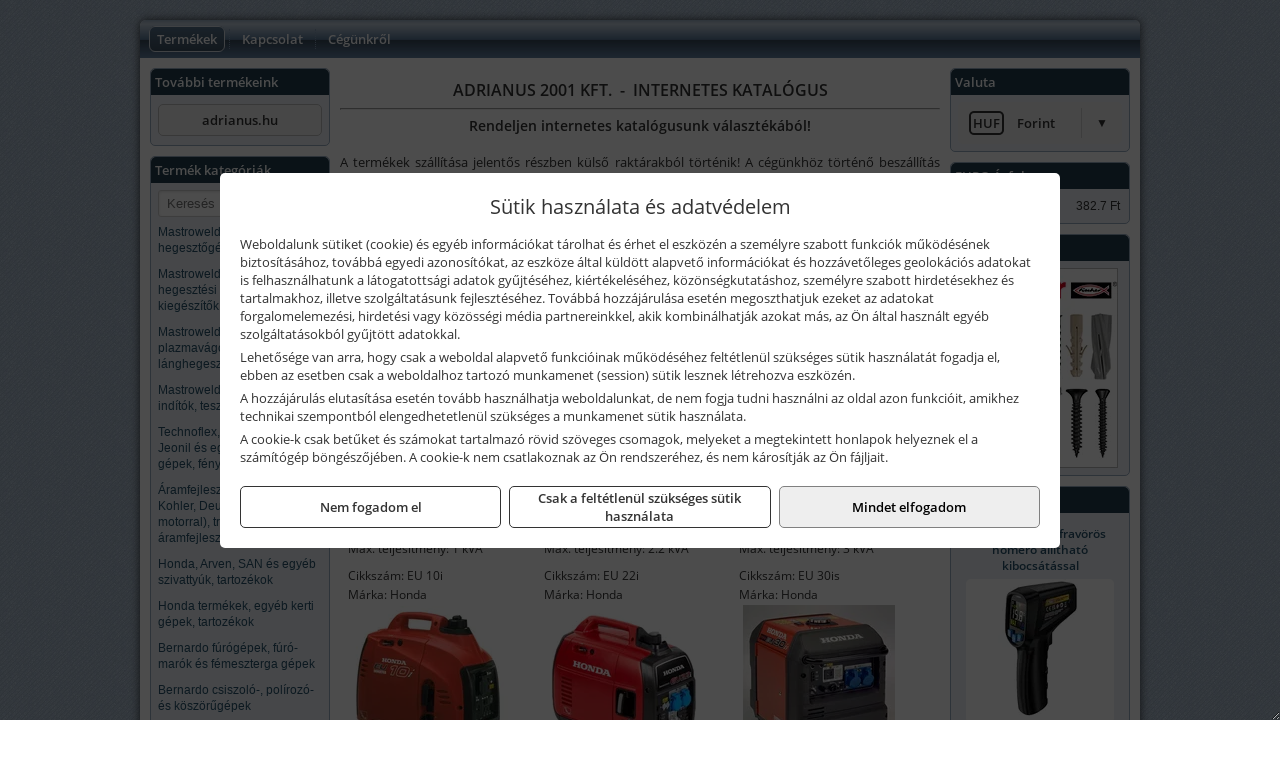

--- FILE ---
content_type: text/html; charset=UTF-8
request_url: https://adrianusdepo.hu/termekek/honda-aramfejlesztok-c24259.html
body_size: 9532
content:
<!DOCTYPE html>
<html lang="hu">
<head><meta charset="utf-8">
<title>HONDA áramfejlesztők | Adrianus 2001 Kft.</title>
<meta name="description" content="Már több mint 20 éve bővítjük választékunkat. Csavar és rögzítéstechnikai termékeket, gépeket, szerszámokat, munkavédelmi eszközöket, segédanyagokat, stb. forgalmazunk." />
<meta name="robots" content="all" />
<link href="https://adrianusdepo.hu/termekek/honda-aramfejlesztok-c24259.html" rel="canonical">
<meta name="application-name" content="Adrianus 2001 Kft." />
<link rel="dns-prefetch" href="https://connect.facebook.net">
<link rel="dns-prefetch" href="https://fonts.gstatic.com">
<link rel="dns-prefetch" href="https://wimg.b-cdn.net">
<link rel="icon" type="image/png" href="https://adrianusdepo.hu/images/favicon/favicon_16.png?v=1655730661" sizes="16x16" />
<link rel="apple-touch-icon-precomposed" sizes="57x57" href="https://adrianusdepo.hu/images/favicon/favicon_57.png?v=1655730661" />
<link rel="apple-touch-icon-precomposed" sizes="60x60" href="https://adrianusdepo.hu/images/favicon/favicon_60.png?v=1655730661" />
<link rel="apple-touch-icon-precomposed" sizes="72x72" href="https://adrianusdepo.hu/images/favicon/favicon_72.png?v=1655730661" />
<link rel="apple-touch-icon-precomposed" sizes="76x76" href="https://adrianusdepo.hu/images/favicon/favicon_76.png?v=1655730661" />
<link rel="apple-touch-icon-precomposed" sizes="114x114" href="https://adrianusdepo.hu/images/favicon/favicon_114.png?v=1655730661" />
<link rel="apple-touch-icon-precomposed" sizes="120x120" href="https://adrianusdepo.hu/images/favicon/favicon_120.png?v=1655730661" />
<link rel="apple-touch-icon-precomposed" sizes="144x144" href="https://adrianusdepo.hu/images/favicon/favicon_144.png?v=1655730661" />
<link rel="apple-touch-icon-precomposed" sizes="152x152" href="https://adrianusdepo.hu/images/favicon/favicon_152.png?v=1655730661" />
<link rel="icon" type="image/png" href="https://adrianusdepo.hu/images/favicon/favicon_196.png?v=1655730661" sizes="196x196" />
<meta name="msapplication-TileImage" content="https://adrianusdepo.hu/images/favicon/favicon_144.png?v=1655730661" />
<meta name="msapplication-square70x70logo" content="https://adrianusdepo.hu/images/favicon/favicon_70.png?v=1655730661" />
<meta name="msapplication-square150x150logo" content="https://adrianusdepo.hu/images/favicon/favicon_150.png?v=1655730661" />
<meta name="msapplication-square310x310logo" content="https://adrianusdepo.hu/images/favicon/favicon_310.png?v=1655730661" />
<meta name="format-detection" content="telephone=no">
<meta property="fb:pages" content="198152933674157" />
<meta property="og:title" content="HONDA áramfejlesztők" />
<meta property="og:description" content="Már több mint 20 éve bővítjük választékunkat. Csavar és rögzítéstechnikai termékeket, gépeket, szerszámokat, munkavédelmi eszközöket, segédanyagokat, stb. forgalmazunk." />
<meta property="og:type" content="article" />
<meta property="og:image" content="https://wimg.b-cdn.net/1846c5cc377874bbe9072469442dc75c/categories/eg4500%20aramfejleszto.jpg" />
<meta property="og:url" content="https://adrianusdepo.hu/termekek/honda-aramfejlesztok-c24259.html" />
<meta property="og:locale" content="hu_HU" />
<link rel="search" type="application/opensearchdescription+xml" title="adrianusdepo.hu" href="https://adrianusdepo.hu/opensearch.xml" />
<link href="/css/style146_164886.css" rel="stylesheet" type="text/css">
<link href="/templates/jaw060A_uj/style.php?v=164886" rel="stylesheet" type="text/css">
<script>var init=[]</script>
<script src="https://adrianusdepo.hu/js/files/jquery.min.js?v=1666858510" defer></script>
<script src="https://adrianusdepo.hu/js/files/jquery-ui-core.min.js?v=1666851044" defer></script>
<script src="https://adrianusdepo.hu/js/files/jquery.ui.touch-punch.min.js?v=1660049938" defer></script>
<script src="https://adrianusdepo.hu/js/files/jquery.visible.min.js?v=1660049938" defer></script>
<script src="https://adrianusdepo.hu/js/files/slick.min.js?v=1666857304" defer></script>
<script src="https://adrianusdepo.hu/js/files/jquery.mask.min.js?v=1660049938" defer></script>
<script src="https://adrianusdepo.hu/js/files/lazysizes.min.js?v=1660049938" defer></script>
<script src="/js/script146_694843.js" data-url="https://adrianusdepo.hu" data-mode="1" defer></script>
<script>sessionStorage.setItem('s', 'N3V6N3N2NmJ6anB0aGlaTHloTHd2Zz09');</script>
<style>
#imageBanner_21 .slide:nth-child(1) {
         	   animation: xfade_21 20s 15s infinite;
         	}#imageBanner_21 .slide:nth-child(2) {
         	   animation: xfade_21 20s 10s infinite;
         	}#imageBanner_21 .slide:nth-child(3) {
         	   animation: xfade_21 20s 5s infinite;
         	}#imageBanner_21 .slide:nth-child(4) {
         	   animation: xfade_21 20s 0s infinite;
         	}
@keyframes xfade_21 {
   0%{
      opacity: 1;
      visibility: visible;
   }
   20.5% {
      opacity: 1;
      visibility: visible;
   }
   25% {
      opacity: 0;
      visibility: hidden;
   }
   95.5% {
      opacity: 0;
      visibility: hidden;
   }
   100% {
      opacity: 1;
      visibility: visible;
   }
}
</style>

</head>
<body>
<div id="fb-root"></div>
							<script>(function(d, s, id) {
							  var js, fjs = d.getElementsByTagName(s)[0];
							  if (d.getElementById(id)) return;
							  js = d.createElement(s); js.id = id;
							  js.src = "https://connect.facebook.net/hu_HU/sdk.js#xfbml=1&version=v2.6";
							  fjs.parentNode.insertBefore(js, fjs);
							}(document, 'script', 'facebook-jssdk'));</script>
	<div style="text-align:center">
		<div class="tmpl-sheet">
			
						<div>
				<div class='tmpl-module tmpl-mobilemenu'><div class='tmpl-moduleBody'><ul class="tmpl-menu-horizontal "><li class="tmpl-menuitem active"><a class="active" href="https://adrianusdepo.hu" target="_self">Termékek</a></li><li class="tmpl-menuitem "><a class="" href="https://adrianusdepo.hu/rolunk/kapcsolat.html" target="_self">Kapcsolat</a></li><li class="tmpl-menuitem "><a class="" href="https://adrianusdepo.hu/cegunkrol.html" target="_self">Cégünkről</a></li></ul></div></div>
			</div>
			
						<div class="tmpl-sidebar tmpl-sidebar-left">
				<div class='tmpl-module tmpl-module-block tmpl-mobilemenu'><div class='tmpl-moduleHeader'>További termékeink</div><div class='tmpl-moduleBody'>	<a class="externalLink" href="https://adrianus.hu/" target="_blank" rel="noopener">adrianus.hu</a>
</div></div><div class='tmpl-module tmpl-module-block tmpl-mobilemenu'><div class='tmpl-moduleHeader'>Termék kategóriák</div><div class='tmpl-moduleBody'>
			<div class="pure-form pure-form-stacked">
		    <input class="searchFieldEs" type="text" placeholder="Keresés" autocomplete="off" aria-label="Keresés" value="">
		</div>
	<div class="tmpl-categories"><div><a href="https://adrianusdepo.hu/termekek/mastroweld-gys-hegesztogepek-c242.html">Mastroweld, GYS hegesztőgépek</a></div><div><a href="https://adrianusdepo.hu/termekek/mastroweld-gys-es-egyeb-hegesztesi-tartozekok-es-kiegeszitok-c243.html">Mastroweld, GYS és egyéb hegesztési tartozékok és kiegészítők</a></div><div><a href="https://adrianusdepo.hu/termekek/mastroweld-gys-es-egyeb-plazmavagok-tartozekok-langhegesztes-langvagas-c245.html">Mastroweld, GYS és egyéb plazmavágók, tartozékok, lánghegesztés, lángvágás</a></div><div><a href="https://adrianusdepo.hu/termekek/mastroweld-gys-akkutoltok-inditok-teszterek-konverterek-c246.html">Mastroweld, GYS akkutöltők, indítók, teszterek, konverterek</a></div><div><a href="https://adrianusdepo.hu/termekek/technoflex-ntc-omaer-jeonil-es-egyeb-epitoipari-gepek-fenytornyok-c247.html">Technoflex, NTC, Omaer, Jeonil és egyéb építőipari gépek, fénytornyok</a></div><div><a href="https://adrianusdepo.hu/termekek/aramfejlesztok-honda-kohler-deutz-lombardini-motorral-traktorhajtasu-aramfejlesztok-c248.html">Áramfejlesztők (Honda, Kohler, Deutz, Lombardini motorral), traktorhajtású áramfejlesztők</a></div><div><a href="https://adrianusdepo.hu/termekek/honda-arven-san-es-egyeb-szivattyuk-tartozekok-c249.html">Honda, Arven, SAN és egyéb szivattyúk, tartozékok</a></div><div><a href="https://adrianusdepo.hu/termekek/honda-termekek-egyeb-kerti-gepek-tartozekok-c2410.html">Honda termékek, egyéb kerti gépek, tartozékok</a></div><div><a href="https://adrianusdepo.hu/termekek/bernardo-furogepek-furo-marok-es-femeszterga-gepek-c2417.html">Bernardo fúrógépek, fúró-marók és fémeszterga gépek</a></div><div><a href="https://adrianusdepo.hu/termekek/bernardo-csiszolo-polirozo-es-koszorugepek-c2415.html">Bernardo csiszoló-, polírozó- és köszörűgépek</a></div><div><a href="https://adrianusdepo.hu/termekek/bernardo-femipari-szalagfureszek-es-korfureszek-c2416.html">Bernardo fémipari szalagfűrészek és körfűrészek</a></div><div><a href="https://adrianusdepo.hu/termekek/bernardo-lemez-es-csomegmunkalo-gepek-presgepek-egyeb-femipari-gepek-c2418.html">Bernardo lemez- és csőmegmunkáló gépek, présgépek, egyéb fémipari gépek</a></div><div><a href="https://adrianusdepo.hu/termekek/bernardo-faipari-esztergak-hosszlyukfurok-maro-es-vesogepek-c2420.html">Bernardo faipari esztergák, hosszlyukfúrók, maró- és vésőgépek</a></div><div><a href="https://adrianusdepo.hu/termekek/bernardo-gyalugepek-fafuresz-gepek-csiszolo-es-elezogepek-c2419.html">Bernardo gyalugépek, fafűrész gépek, csiszoló- és élezőgépek</a></div><div><a href="https://adrianusdepo.hu/termekek/bernardo-elszivok-elzarogepek-elezogepek-c2421.html">Bernardo elszívók, élzárógépek, élezőgépek</a></div><div><a href="https://adrianusdepo.hu/termekek/mitutoyo-meroeszkozok-c241916.html">Mitutoyo mérőeszközök</a></div><div><a href="https://adrianusdepo.hu/termekek/battipav-keringeto-buvarszivattyuk-c241198.html">Battipav keringető búvárszivattyúk</a></div><div><a href="https://adrianusdepo.hu/termekek/kisgepakkumulator-felujitas-c2422.html">Kisgépakkumulátor felújítás</a></div><div><a href="https://adrianusdepo.hu/termekek/utangyartott-kisgepakkumulatorok-akkumulator-pakkok-kisgepekhez-c2424.html">Utángyártott kisgépakkumulátorok, akkumulátor pakkok kisgépekhez</a></div><div><a href="https://adrianusdepo.hu/termekek/solidline-ledlenser-lampak-fejlampak-c2425.html">Solidline, Ledlenser lámpák, fejlámpák</a></div><div><a href="https://adrianusdepo.hu/termekek/ledlenser-fenyvetok-munkalampak-c2426.html">Ledlenser fényvetők, munkalámpák</a></div><div><a href="https://adrianusdepo.hu/termekek/panasonic-maxell-uniross-es-egyeb-elemek-akkuk-toltok-c2427.html">Panasonic, Maxell, Uniross és egyéb elemek, akkuk, töltők</a></div><div><a href="https://adrianusdepo.hu/termekek/skross-toltok-adapterek-power-bankok-c2428.html">Skross töltők, adapterek, power bankok</a></div><div><a href="https://adrianusdepo.hu/termekek/ritar-panasonic-vision-zart-olomakkumulatorok-litium-vas-foszfat-akkumulatorok-es-toltok-c2429.html">Ritar, Panasonic, Vision zárt ólomakkumulátorok, lítium vas foszfát akkumulátorok és töltők</a></div><div><a href="https://adrianusdepo.hu/termekek/fini-betta-kompresszorok-c2430.html">Fini Betta kompresszorok</a></div><div><a href="https://adrianusdepo.hu/termekek/betta-pneutec-pneumatikus-keziszerszamok-c2431.html">Betta, Pneutec pneumatikus kéziszerszámok</a></div><div><a href="https://adrianusdepo.hu/termekek/betta-rectus-pneumatika-tartozekok-kiegeszitok-c2432.html">Betta, Rectus pneumatika tartozékok, kiegészítők</a></div><div><a href="https://adrianusdepo.hu/termekek/torin-big-red-welzh-werkzeug-bgs-es-egyeb-garazsipari-berendezesi-targyak-szerszamszekrenyek-c2438.html">Torin Big Red, Welzh Werkzeug, BGS és egyéb garázsipari berendezési tárgyak, szerszámszekrények</a></div><div><a href="https://adrianusdepo.hu/termekek/torin-big-red-laser-tools-welzh-werkzeug-bgs-es-egyeb-garazsipari-felszerelesek-c2439.html">Torin Big Red, Laser Tools, Welzh Werkzeug, BGS és egyéb garázsipari felszerelések</a></div><div><a href="https://adrianusdepo.hu/termekek/torin-big-red-compac-hydraulik-laser-tools-es-egyeb-garazsipari-emelok-c2440.html">Torin Big Red, Compac Hydraulik, Laser Tools és egyéb garázsipari emelők</a></div><div><a href="https://adrianusdepo.hu/termekek/genius-laser-tools-welzh-werkzeug-bgs-keziszerszamok-c2441.html">Genius, Laser Tools, Welzh Werkzeug, BGS kéziszerszámok</a></div><div><a href="https://adrianusdepo.hu/termekek/laser-tools-powertec-pichler-genius-bgs-es-egyeb-jarmuipari-szerszamok-c2442.html">Laser Tools, PowerTec, Pichler, Genius, BGS és egyéb járműipari szerszámok</a></div><div><a href="https://adrianusdepo.hu/termekek/laser-tools-licota-ellient-tools-sma-bgs-jarmuvillamossagi-eszkozok-muszerek-c2443.html">Laser Tools, Licota, Ellient Tools, SMA, BGS járművillamossági eszközök, műszerek</a></div><div><a href="https://adrianusdepo.hu/termekek/laser-tools-bgs-hubi-tools-welzh-werkzeug-ellient-tools-jarmuipari-meroeszkozok-c2444.html">Laser Tools, BGS, Hubi Tools, Welzh Werkzeug, Ellient Tools járműipari mérőeszközök</a></div><div><a href="https://adrianusdepo.hu/termekek/elmark-munkahelyi-vilagitas-ipari-led-lampatestek-c2445.html">Elmark munkahelyi világítás, ipari LED lámpatestek</a></div><div><a href="https://adrianusdepo.hu/termekek/ptc-tools-sma-olfa-es-egyeb-csomagolastechnika-c2446.html">PTC Tools, SMA, Olfa és egyéb csomagolástechnika</a></div><div><a href="https://adrianusdepo.hu/termekek/krause-fellepok-lepcsok-es-dobogok-c2447.html">Krause fellépők, lépcsők és dobogók</a></div><div><a href="https://adrianusdepo.hu/termekek/krause-letrak-c2448.html">Krause létrák</a></div><div><a href="https://adrianusdepo.hu/termekek/krause-allvanyok-c2449.html">Krause állványok</a></div><div><a href="https://adrianusdepo.hu/termekek/krause-aluminium-dobozok-es-alatetkocsik-c2450.html">Krause alumínium dobozok és alátétkocsik</a></div><div><a href="https://adrianusdepo.hu/termekek/matlock-anyag-es-arumozgato-eszkozok-c241815.html">Matlock anyag- és árumozgató eszközök</a></div><div><a href="https://adrianusdepo.hu/termekek/solent-kiomles-elharitas-olaj-es-vegyi-anyag-tarolas-c241828.html">Solent kiömlés-elhárítás, olaj és vegyi anyag tárolás</a></div><div><a href="https://adrianusdepo.hu/termekek/aeg-halozati-kisgepek-c2473.html">AEG hálózati kisgépek</a></div><div><a href="https://adrianusdepo.hu/termekek/aeg-akkumulatoros-kisgepek-es-lezeres-muszerek-c2474.html">AEG akkumulátoros kisgépek és lézeres műszerek</a></div><div><a href="https://adrianusdepo.hu/termekek/ryobi-halozati-kisgepek-c2479.html">Ryobi hálózati kisgépek</a></div><div><a href="https://adrianusdepo.hu/termekek/ryobi-akkumulatoros-kisgepek-lezeres-es-egyeb-muszerek-c2480.html">Ryobi akkumulátoros kisgépek, lézeres és egyéb műszerek</a></div><div><a href="https://adrianusdepo.hu/termekek/ryobi-kerti-gepek-c241644.html">Ryobi kerti gépek</a></div><div><a href="https://adrianusdepo.hu/termekek/jetech-keziszerszamok-szerszamtarolo-taskak-c2483.html">JeTech kéziszerszámok, szerszámtároló táskák</a></div><div><a href="https://adrianusdepo.hu/termekek/hikoki-halozati-keziszerszamok-c2484.html">HiKoki hálózati kéziszerszámok</a></div><div><a href="https://adrianusdepo.hu/termekek/hikoki-akkumulatoros-keziszerszamok-c2485.html">HiKoki akkumulátoros kéziszerszámok</a></div><div><a href="https://adrianusdepo.hu/termekek/hikoki-kerti-gepek-c2486.html">HiKoki kerti gépek</a></div><div><a href="https://adrianusdepo.hu/termekek/leatherman-multiszerszamok-c2489.html">Leatherman multiszerszámok</a></div><div><a href="https://adrianusdepo.hu/termekek/leatherman-kesek-c2490.html">Leatherman kések</a></div><div><a href="https://adrianusdepo.hu/termekek/flex-halozati-kisgepek-c2494.html">Flex hálózati kisgépek</a></div><div><a href="https://adrianusdepo.hu/termekek/flex-akkumulatoros-kisgepek-c2495.html">Flex akkumulátoros kisgépek</a></div><div><a href="https://adrianusdepo.hu/termekek/flex-meroeszkozok-c2496.html">Flex mérőeszközök</a></div><div><a href="https://adrianusdepo.hu/termekek/cfh-gaz-es-elektromos-forrasztastechnika-c241476.html">CFH gáz és elektromos forrasztástechnika</a></div><div><a href="https://adrianusdepo.hu/termekek/cfh-gazgyujtok-leegeto-keszulekek-bio-kerteszek-kemping-eszkozok-c241477.html">CFH gázgyújtók, leégető készülékek, bio-kertészek, kemping eszközök</a></div><div><a href="https://adrianusdepo.hu/termekek/videoval-tamogatott-termekek-c241.html">Videóval támogatott termékek</a></div></div></div></div>
			</div>
			
			<div class="tmpl-content">
				<div class="mainContent"><div class="pageTopContent"><div style="text-align: center;"><span style="font-size:16px"><strong>ADRIANUS 2001 KFT. &nbsp;-&nbsp; INTERNETES KATALÓGUS</strong></span></div>

<hr />
<div style="text-align: center;"><span style="font-size:14px"><strong>Rendeljen internetes katalógusunk választékából!</strong></span></div>

<div style="text-align: justify;">&nbsp;<br />
A termékek szállítása jelentős részben külső raktárakból történik! A cégünkhöz történő beszállítás <strong>sok esetben ingyenes</strong>, de számos alkalommal <strong>előfordulhat</strong>, hogy <strong>a beszállítás plusz költséggel járhat</strong> (pl. kisebb értékű, nagyobb súlyú vagy jelentősen leakciózott termékek estén), tehát a termékekhez feltüntetett <strong>árak alapban nem tartalmazzák</strong> a beszállítás költségét!</div>
</div><div class="breadcrumbs" itemscope itemtype="http://schema.org/BreadcrumbList"><a href="https://adrianusdepo.hu">Főkategóriák</a><span itemprop="itemListElement" itemscope itemtype="http://schema.org/ListItem"><span class="breadcrumbsSeparator"></span><a itemprop="item" href="https://adrianusdepo.hu/termekek/aramfejlesztok-honda-kohler-deutz-lombardini-motorral-traktorhajtasu-aramfejlesztok-c248.html" class="pathway"><span itemprop="name">Áramfejlesztők (Honda, Kohler, Deutz, Lombardini motorral), traktorhajtású áramfejlesztők</span></a><meta itemprop="position" content="1" /></span><span itemprop="itemListElement" itemscope itemtype="http://schema.org/ListItem"><span class="breadcrumbsSeparator"></span><a itemprop="item" href="https://adrianusdepo.hu/termekek/honda-aramfejlesztok-c24259.html" class="pathway"><span itemprop="name">HONDA áramfejlesztők</span></a><meta itemprop="position" content="2" /></span></div><div class="titleText"><h1 class="title"><span class="titleImg" style="background-image:url('https://wimg.b-cdn.net/1846c5cc377874bbe9072469442dc75c/categories/eg4500%20aramfejleszto.jpg?width=30&height=30')"></span>HONDA áramfejlesztők</h1></div>
<div class="listElements">
	
	
	
		<script>
		var categoryId = '24259';
		var keyword = '';
		var limit = '9';
		var discounts = 'false';
		var parameters = '[]';
		var productListing = '0';
		var secondaryKeyword = '';
	</script>

	

	<div class="productsNavigation">
								<input type="hidden" id="priceRangeMin" name="priceRangeMin" value="0" />
		    <input type="hidden" id="priceRangeMax" name="priceRangeMax" value="2000000" />

		    <div class="priceRangeDiv">
		        <div class="priceRangeLabel">0 Ft-tól 2.000.000 Ft-ig</div>
		        <div id="priceRange"></div>
		    </div>
			
			<div class="brandsDropdown dropdownLoading">
			    <select id="brandsDropdown" multiple onchange="loadProducts()" aria-label="Szűrés márkanévre">
			    				    		<option value="Honda">Honda (10)</option>
			    				    </select>
			</div>

					    <div class="searchInCategory">
		    	<input id="searchInCategory" type="text" value="" onKeyUp="searchInCategory('24259', '9', 'false', '[]', '0');" placeholder="Keresés a termékek leírásaiban...">
		    	<div class="searchInCategoryIcon">
			    				    		<i class="fa fa-search"></i>
			    				    </div>
		    </div>
			

		    <div class="orderingDropdownDiv dropdownLoading">
		        <select id="orderingDropdown" name="orderingDropdown" class="cd-select" onChange="loadProducts()" aria-label="Rendezési mód">
		            		            	<option value="ordering" selected>Alapértelmezett sorrend</option>
		            
		            		            <option value="price_asc" >Ár szerint növekvő</option>
		            <option value="price_desc" >Ár szerint csökkenő</option>
		            
		            <option value="name_asc" >Név szerint növekvő</option>
		            <option value="name_desc" >Név szerint csökkenő</option>

		            <option value="sku_asc" >Cikkszám szerint növekvő</option>
		            <option value="sku_desc" >Cikkszám szerint csökkenő</option>
		        </select>
		    </div>

		    <script>
		    	init.push("initBrandsDropdown()");

					            	init.push("initPriceRange(false, 0, 2000000, '0 Ft', '2.000.000 Ft', 500, '%f Ft-tól %t Ft-ig')");
	            
				init.push("initOrderingDropdown()");
		    </script>
	    	</div>
	
	<div class="clear"></div>

	<div id="productsOfCategory">

	<div class="totalProducts" id="totalProducts" data-total="10">10 termék</div>
			    <div class="product ">
				        <a href="https://adrianusdepo.hu/termekek/eu-10i-inverteres-aramfejleszto-p24680.html">

			            <div class="listingProductName" id="name_24680">Honda EU 10i inverteres áramfejlesztő</div>

			            			            <div class="listingDesc">
			                <div>Max. teljesítmény: 1 kVA</div>
			            </div>
			            
			            			                <div class="listingAttr">Cikkszám: EU 10i</div>
			            
			            			                <div class="listingAttr">Márka: Honda</div>
			            
			            
			            
						
			            <div class="productImage">
				            <div class="imageHelper">
				            	<picture><source srcset="https://wimg.b-cdn.net/1846c5cc377874bbe9072469442dc75c/products/EU_10i___ramfejl_4b795008b02d0.jpg?width=160&height=160 1x, https://wimg.b-cdn.net/1846c5cc377874bbe9072469442dc75c/products/EU_10i___ramfejl_4b795008b02d0.jpg?width=240&height=240 1.5x, https://wimg.b-cdn.net/1846c5cc377874bbe9072469442dc75c/products/EU_10i___ramfejl_4b795008b02d0.jpg?width=320&height=320 2x, https://wimg.b-cdn.net/1846c5cc377874bbe9072469442dc75c/products/EU_10i___ramfejl_4b795008b02d0.jpg?width=480&height=480 3x"><img loading='lazy' src='https://wimg.b-cdn.net/1846c5cc377874bbe9072469442dc75c/products/EU_10i___ramfejl_4b795008b02d0.jpg?width=160&height=160' alt='Honda EU 10i inverteres áramfejlesztő' title='Honda EU 10i inverteres áramfejlesztő' /></picture>				            </div>
			            </div>

			 						            <div class="listingPrices">
			                								<div class="listingPriceTitle">Egységár (darab):</div>

			                	<div class="listingPricesWrapper">
			                		<div>
						                
					                						                    	<div class="listingPrice">Bruttó: <span class="nowrap">560.000 Ft</span></div>
					                						                						                		<div class="listingPrice">Nettó: <span class="nowrap">440.945 Ft</span></div>
			        														</div>

																	</div>

											                
										            </div>
			            			        </a>

			        						
														    </div>
			
			    <div class="product ">
				        <a href="https://adrianusdepo.hu/termekek/eu-22i-inverteres-aramfejleszto-p2416497.html">

			            <div class="listingProductName" id="name_2416497">Honda EU 22i inverteres áramfejlesztő</div>

			            			            <div class="listingDesc">
			                <div>Max. teljesítmény: 2.2 kVA</div>
			            </div>
			            
			            			                <div class="listingAttr">Cikkszám: EU 22i</div>
			            
			            			                <div class="listingAttr">Márka: Honda</div>
			            
			            
			            
						
			            <div class="productImage">
				            <div class="imageHelper">
				            	<picture><source srcset="https://wimg.b-cdn.net/1846c5cc377874bbe9072469442dc75c/products/EU22i_Honda_aramfejleszto_53180.jpg?width=160&height=160 1x, https://wimg.b-cdn.net/1846c5cc377874bbe9072469442dc75c/products/EU22i_Honda_aramfejleszto_53180.jpg?width=240&height=240 1.5x, https://wimg.b-cdn.net/1846c5cc377874bbe9072469442dc75c/products/EU22i_Honda_aramfejleszto_53180.jpg?width=320&height=320 2x, https://wimg.b-cdn.net/1846c5cc377874bbe9072469442dc75c/products/EU22i_Honda_aramfejleszto_53180.jpg?width=480&height=480 3x"><img loading='lazy' src='https://wimg.b-cdn.net/1846c5cc377874bbe9072469442dc75c/products/EU22i_Honda_aramfejleszto_53180.jpg?width=160&height=160' alt='Honda EU 22i inverteres áramfejlesztő' title='Honda EU 22i inverteres áramfejlesztő' /></picture>				            </div>
			            </div>

			 						            <div class="listingPrices">
			                								<div class="listingPriceTitle">Egységár (darab):</div>

			                	<div class="listingPricesWrapper">
			                		<div>
						                
					                						                    	<div class="listingPrice">Bruttó: <span class="nowrap">700.000 Ft</span></div>
					                						                						                		<div class="listingPrice">Nettó: <span class="nowrap">551.181 Ft</span></div>
			        														</div>

																	</div>

											                
										            </div>
			            			        </a>

			        						
														    </div>
			
			    <div class="product lastProduct">
				        <a href="https://adrianusdepo.hu/termekek/eu-30is-oninditos-inverteres-aramfejleszto-p24682.html">

			            <div class="listingProductName" id="name_24682">Honda EU 30is önindítós inverteres áramfejlesztő</div>

			            			            <div class="listingDesc">
			                <div>Max. teljesítmény: 3 kVA</div>
			            </div>
			            
			            			                <div class="listingAttr">Cikkszám: EU 30is</div>
			            
			            			                <div class="listingAttr">Márka: Honda</div>
			            
			            
			            
						
			            <div class="productImage">
				            <div class="imageHelper">
				            	<picture><source srcset="https://wimg.b-cdn.net/1846c5cc377874bbe9072469442dc75c/products/EU_30is___ramfej_4b7954950f14f.jpg?width=160&height=160 1x, https://wimg.b-cdn.net/1846c5cc377874bbe9072469442dc75c/products/EU_30is___ramfej_4b7954950f14f.jpg?width=240&height=240 1.5x, https://wimg.b-cdn.net/1846c5cc377874bbe9072469442dc75c/products/EU_30is___ramfej_4b7954950f14f.jpg?width=320&height=320 2x, https://wimg.b-cdn.net/1846c5cc377874bbe9072469442dc75c/products/EU_30is___ramfej_4b7954950f14f.jpg?width=480&height=480 3x"><img loading='lazy' src='https://wimg.b-cdn.net/1846c5cc377874bbe9072469442dc75c/products/EU_30is___ramfej_4b7954950f14f.jpg?width=160&height=160' alt='Honda EU 30is önindítós inverteres áramfejlesztő' title='Honda EU 30is önindítós inverteres áramfejlesztő' /></picture>				            </div>
			            </div>

			 						            <div class="listingPrices">
			                								<div class="listingPriceTitle">Egységár (darab):</div>

			                	<div class="listingPricesWrapper">
			                		<div>
						                
					                						                    	<div class="listingPrice">Bruttó: <span class="nowrap">1.030.000 Ft</span></div>
					                						                						                		<div class="listingPrice">Nettó: <span class="nowrap">811.024 Ft</span></div>
			        														</div>

																	</div>

											                
										            </div>
			            			        </a>

			        						
														    </div>
			<div class="separatorLine"><table style="width:100%;border-collapse:collapse"><tr><td><div class="separatorElement"></div></td><td><div class="separatorElement"></div></td><td><div class="separatorElement"></div></td></tr></table></div>
			    <div class="product ">
				        <a href="https://adrianusdepo.hu/termekek/eu-32i-inverteres-aramfejleszto-p2441836.html">

			            <div class="listingProductName" id="name_2441836">Honda EU 32i inverteres áramfejlesztő</div>

			            			            <div class="listingDesc">
			                <div>Max. teljesítmény: 3.2 kVA</div>
			            </div>
			            
			            			                <div class="listingAttr">Cikkszám: EU 32i</div>
			            
			            			                <div class="listingAttr">Márka: Honda</div>
			            
			            
			            
						
			            <div class="productImage">
				            <div class="imageHelper">
				            	<picture><source srcset="https://wimg.b-cdn.net/1846c5cc377874bbe9072469442dc75c/products/honda_eu_32i_aramfejleszto_32369.jpg?width=160&height=160 1x, https://wimg.b-cdn.net/1846c5cc377874bbe9072469442dc75c/products/honda_eu_32i_aramfejleszto_32369.jpg?width=240&height=240 1.5x, https://wimg.b-cdn.net/1846c5cc377874bbe9072469442dc75c/products/honda_eu_32i_aramfejleszto_32369.jpg?width=320&height=320 2x, https://wimg.b-cdn.net/1846c5cc377874bbe9072469442dc75c/products/honda_eu_32i_aramfejleszto_32369.jpg?width=480&height=480 3x"><img loading='lazy' src='https://wimg.b-cdn.net/1846c5cc377874bbe9072469442dc75c/products/honda_eu_32i_aramfejleszto_32369.jpg?width=160&height=160' alt='Honda EU 32i inverteres áramfejlesztő' title='Honda EU 32i inverteres áramfejlesztő' /></picture>				            </div>
			            </div>

			 						            <div class="listingPrices">
			                								<div class="listingPriceTitle">Egységár (darab):</div>

			                	<div class="listingPricesWrapper">
			                		<div>
						                
					                						                    	<div class="listingPrice">Bruttó: <span class="nowrap">1.200.000 Ft</span></div>
					                						                						                		<div class="listingPrice">Nettó: <span class="nowrap">944.882 Ft</span></div>
			        														</div>

																	</div>

											                
										            </div>
			            			        </a>

			        						
														    </div>
			
			    <div class="product ">
				        <a href="https://adrianusdepo.hu/termekek/eg-3600-aramfejleszto-p243171.html">

			            <div class="listingProductName" id="name_243171">Honda EG 3600 áramfejlesztő</div>

			            			            <div class="listingDesc">
			                <div>Max. teljesítmény: 3.6 kVA</div>
			            </div>
			            
			            			                <div class="listingAttr">Cikkszám: EG 3600</div>
			            
			            			                <div class="listingAttr">Márka: Honda</div>
			            
			            
			            
						
			            <div class="productImage">
				            <div class="imageHelper">
				            	<picture><source srcset="https://wimg.b-cdn.net/1846c5cc377874bbe9072469442dc75c/products/HONDA_EG_3600____4da6fe3589fab.jpg?width=160&height=160 1x, https://wimg.b-cdn.net/1846c5cc377874bbe9072469442dc75c/products/HONDA_EG_3600____4da6fe3589fab.jpg?width=240&height=240 1.5x, https://wimg.b-cdn.net/1846c5cc377874bbe9072469442dc75c/products/HONDA_EG_3600____4da6fe3589fab.jpg?width=320&height=320 2x, https://wimg.b-cdn.net/1846c5cc377874bbe9072469442dc75c/products/HONDA_EG_3600____4da6fe3589fab.jpg?width=480&height=480 3x"><img loading='lazy' src='https://wimg.b-cdn.net/1846c5cc377874bbe9072469442dc75c/products/HONDA_EG_3600____4da6fe3589fab.jpg?width=160&height=160' alt='Honda EG 3600 áramfejlesztő' title='Honda EG 3600 áramfejlesztő' /></picture>				            </div>
			            </div>

			 						            <div class="listingPrices">
			                								<div class="listingPriceTitle">Egységár (darab):</div>

			                	<div class="listingPricesWrapper">
			                		<div>
						                
					                						                    	<div class="listingPrice">Bruttó: <span class="nowrap">850.000 Ft</span></div>
					                						                						                		<div class="listingPrice">Nettó: <span class="nowrap">669.291 Ft</span></div>
			        														</div>

																	</div>

											                
										            </div>
			            			        </a>

			        						
														    </div>
			
			    <div class="product lastProduct">
				        <a href="https://adrianusdepo.hu/termekek/eg-4500-aramfejleszto-p243172.html">

			            <div class="listingProductName" id="name_243172">Honda EG 4500 áramfejlesztő</div>

			            			            <div class="listingDesc">
			                <div>Max. teljesítmény: 4.5 kVA</div>
			            </div>
			            
			            			                <div class="listingAttr">Cikkszám: EG 4500</div>
			            
			            			                <div class="listingAttr">Márka: Honda</div>
			            
			            
			            
						
			            <div class="productImage">
				            <div class="imageHelper">
				            	<picture><source srcset="https://wimg.b-cdn.net/1846c5cc377874bbe9072469442dc75c/products/HONDA_EG_4500____4da70ab644714.jpg?width=160&height=160 1x, https://wimg.b-cdn.net/1846c5cc377874bbe9072469442dc75c/products/HONDA_EG_4500____4da70ab644714.jpg?width=240&height=240 1.5x, https://wimg.b-cdn.net/1846c5cc377874bbe9072469442dc75c/products/HONDA_EG_4500____4da70ab644714.jpg?width=320&height=320 2x, https://wimg.b-cdn.net/1846c5cc377874bbe9072469442dc75c/products/HONDA_EG_4500____4da70ab644714.jpg?width=480&height=480 3x"><img loading='lazy' src='https://wimg.b-cdn.net/1846c5cc377874bbe9072469442dc75c/products/HONDA_EG_4500____4da70ab644714.jpg?width=160&height=160' alt='Honda EG 4500 áramfejlesztő' title='Honda EG 4500 áramfejlesztő' /></picture>				            </div>
			            </div>

			 						            <div class="listingPrices">
			                								<div class="listingPriceTitle">Egységár (darab):</div>

			                	<div class="listingPricesWrapper">
			                		<div>
						                
					                						                    	<div class="listingPrice">Bruttó: <span class="nowrap">939.999 Ft</span></div>
					                						                						                		<div class="listingPrice">Nettó: <span class="nowrap">740.157 Ft</span></div>
			        														</div>

																	</div>

											                
										            </div>
			            			        </a>

			        						
														    </div>
			<div class="separatorLine"><table style="width:100%;border-collapse:collapse"><tr><td><div class="separatorElement"></div></td><td><div class="separatorElement"></div></td><td><div class="separatorElement"></div></td></tr></table></div>
			    <div class="product ">
				        <a href="https://adrianusdepo.hu/termekek/em-5500-s-aramfejleszto-oninditos-p2419758.html">

			            <div class="listingProductName" id="name_2419758">Honda EM 5500 S áramfejlesztő, önindítós</div>

			            			            <div class="listingDesc">
			                <div>Foly. teljesítmény: 5 kVA</div>
			            </div>
			            
			            			                <div class="listingAttr">Cikkszám: EM 5500 S</div>
			            
			            			                <div class="listingAttr">Márka: Honda</div>
			            
			            
			            
						
			            <div class="productImage">
				            <div class="imageHelper">
				            	<picture><source srcset="https://wimg.b-cdn.net/1846c5cc377874bbe9072469442dc75c/products/EM_5500_S_Honda_oninditos_aramfejleszto_80247.png?width=160&height=160 1x, https://wimg.b-cdn.net/1846c5cc377874bbe9072469442dc75c/products/EM_5500_S_Honda_oninditos_aramfejleszto_80247.png?width=240&height=240 1.5x, https://wimg.b-cdn.net/1846c5cc377874bbe9072469442dc75c/products/EM_5500_S_Honda_oninditos_aramfejleszto_80247.png?width=320&height=320 2x, https://wimg.b-cdn.net/1846c5cc377874bbe9072469442dc75c/products/EM_5500_S_Honda_oninditos_aramfejleszto_80247.png?width=480&height=480 3x"><img loading='lazy' src='https://wimg.b-cdn.net/1846c5cc377874bbe9072469442dc75c/products/EM_5500_S_Honda_oninditos_aramfejleszto_80247.png?width=160&height=160' alt='Honda EM 5500 S áramfejlesztő, önindítós' title='Honda EM 5500 S áramfejlesztő, önindítós' /></picture>				            </div>
			            </div>

			 						            <div class="listingPrices">
			                								<div class="listingPriceTitle">Egységár (darab):</div>

			                	<div class="listingPricesWrapper">
			                		<div>
						                
					                						                    	<div class="listingPrice">Bruttó: <span class="nowrap">1.380.000 Ft</span></div>
					                						                						                		<div class="listingPrice">Nettó: <span class="nowrap">1.086.614 Ft</span></div>
			        														</div>

																	</div>

											                
										            </div>
			            			        </a>

			        						
														    </div>
			
			    <div class="product ">
				        <a href="https://adrianusdepo.hu/termekek/eg-5500-aramfejleszto-p243173.html">

			            <div class="listingProductName" id="name_243173">Honda EG 5500 áramfejlesztő</div>

			            			            <div class="listingDesc">
			                <div>Max. teljesítmény: 5.5 kVA</div>
			            </div>
			            
			            			                <div class="listingAttr">Cikkszám: EG 5500</div>
			            
			            			                <div class="listingAttr">Márka: Honda</div>
			            
			            
			            
						
			            <div class="productImage">
				            <div class="imageHelper">
				            	<picture><source srcset="https://wimg.b-cdn.net/1846c5cc377874bbe9072469442dc75c/products/HONDA_EG_5500____4da70b18d39ee.jpg?width=160&height=160 1x, https://wimg.b-cdn.net/1846c5cc377874bbe9072469442dc75c/products/HONDA_EG_5500____4da70b18d39ee.jpg?width=240&height=240 1.5x, https://wimg.b-cdn.net/1846c5cc377874bbe9072469442dc75c/products/HONDA_EG_5500____4da70b18d39ee.jpg?width=320&height=320 2x, https://wimg.b-cdn.net/1846c5cc377874bbe9072469442dc75c/products/HONDA_EG_5500____4da70b18d39ee.jpg?width=480&height=480 3x"><img loading='lazy' src='https://wimg.b-cdn.net/1846c5cc377874bbe9072469442dc75c/products/HONDA_EG_5500____4da70b18d39ee.jpg?width=160&height=160' alt='Honda EG 5500 áramfejlesztő' title='Honda EG 5500 áramfejlesztő' /></picture>				            </div>
			            </div>

			 						            <div class="listingPrices">
			                								<div class="listingPriceTitle">Egységár (darab):</div>

			                	<div class="listingPricesWrapper">
			                		<div>
						                
					                						                    	<div class="listingPrice">Bruttó: <span class="nowrap">990.001 Ft</span></div>
					                						                						                		<div class="listingPrice">Nettó: <span class="nowrap">779.528 Ft</span></div>
			        														</div>

																	</div>

											                
										            </div>
			            			        </a>

			        						
														    </div>
			
			    <div class="product lastProduct">
				        <a href="https://adrianusdepo.hu/termekek/eu-70is-inverteres-oninditos-aramfejleszto-p2414797.html">

			            <div class="listingProductName" id="name_2414797">Honda EU 70is inverteres önindítós áramfejlesztő</div>

			            			            <div class="listingDesc">
			                <div>Max. teljesítmény: 7 kVA</div>
			            </div>
			            
			            			                <div class="listingAttr">Cikkszám: EU 70is</div>
			            
			            			                <div class="listingAttr">Márka: Honda</div>
			            
			            
			            
						
			            <div class="productImage">
				            <div class="imageHelper">
				            	<picture><source srcset="https://wimg.b-cdn.net/1846c5cc377874bbe9072469442dc75c/products/EU_70is_Honda_oninditos_aramfejleszto_12241.jpg?width=160&height=160 1x, https://wimg.b-cdn.net/1846c5cc377874bbe9072469442dc75c/products/EU_70is_Honda_oninditos_aramfejleszto_12241.jpg?width=240&height=240 1.5x, https://wimg.b-cdn.net/1846c5cc377874bbe9072469442dc75c/products/EU_70is_Honda_oninditos_aramfejleszto_12241.jpg?width=320&height=320 2x, https://wimg.b-cdn.net/1846c5cc377874bbe9072469442dc75c/products/EU_70is_Honda_oninditos_aramfejleszto_12241.jpg?width=480&height=480 3x"><img loading='lazy' src='https://wimg.b-cdn.net/1846c5cc377874bbe9072469442dc75c/products/EU_70is_Honda_oninditos_aramfejleszto_12241.jpg?width=160&height=160' alt='Honda EU 70is inverteres önindítós áramfejlesztő' title='Honda EU 70is inverteres önindítós áramfejlesztő' /></picture>				            </div>
			            </div>

			 						            <div class="listingPrices">
			                								<div class="listingPriceTitle">Egységár (darab):</div>

			                	<div class="listingPricesWrapper">
			                		<div>
						                
					                						                    	<div class="listingPrice">Bruttó: <span class="nowrap">2.000.000 Ft</span></div>
					                						                						                		<div class="listingPrice">Nettó: <span class="nowrap">1.574.803 Ft</span></div>
			        														</div>

																	</div>

											                
										            </div>
			            			        </a>

			        						
														    </div>
			<div class="separatorLine"><table style="width:100%;border-collapse:collapse"><tr><td><div class="separatorElement"></div></td><td><div class="separatorElement"></div></td><td><div class="separatorElement"></div></td></tr></table></div>
			    <div class="product ">
				        <a href="https://adrianusdepo.hu/termekek/ect-7000-aramfejleszto-harom-fazisu-p241031.html">

			            <div class="listingProductName" id="name_241031">ECT 7000 áramfejlesztő (három fázisú)</div>

			            			            <div class="listingDesc">
			                <div>Max. teljesítmény: egy fázis: 4 kVA, három fázis: 7 kVA</div>
			            </div>
			            
			            			                <div class="listingAttr">Cikkszám: ECT 7000</div>
			            
			            			                <div class="listingAttr">Márka: Honda</div>
			            
			            
			            
						
			            <div class="productImage">
				            <div class="imageHelper">
				            	<picture><source srcset="https://wimg.b-cdn.net/1846c5cc377874bbe9072469442dc75c/products/ECT_7000_61768.jpg?width=160&height=160 1x, https://wimg.b-cdn.net/1846c5cc377874bbe9072469442dc75c/products/ECT_7000_61768.jpg?width=240&height=240 1.5x, https://wimg.b-cdn.net/1846c5cc377874bbe9072469442dc75c/products/ECT_7000_61768.jpg?width=320&height=320 2x, https://wimg.b-cdn.net/1846c5cc377874bbe9072469442dc75c/products/ECT_7000_61768.jpg?width=480&height=480 3x"><img loading='lazy' src='https://wimg.b-cdn.net/1846c5cc377874bbe9072469442dc75c/products/ECT_7000_61768.jpg?width=160&height=160' alt='ECT 7000 áramfejlesztő (három fázisú)' title='ECT 7000 áramfejlesztő (három fázisú)' /></picture>				            </div>
			            </div>

			 						            <div class="listingPrices">
			                			            						                    <div class="listingPrice contactUsForPrice">A termék aktuális áráért vegye fel velünk a kapcsolatot!</div>
				                			                
										            </div>
			            			        </a>

			        						
														    </div>
			
	</div>


	

	
	
	
	
		
</div></div>

							</div>

						<div class="tmpl-sidebar tmpl-sidebar-right">
				<div class='tmpl-module tmpl-module-block'><div class='tmpl-moduleHeader'>Valuta</div><div class='tmpl-moduleBody'><select id="currencyDropdown" name="currencyDropdown" onChange="changeCurrency();">
	
		<option value="eur" data-code="EUR" >Euró</option>
	
		<option value="huf" data-code="HUF" selected>Forint</option>
	</select>

<script>init.push("$('#currencyDropdown').SumoSelect()")</script></div></div><div class='tmpl-module tmpl-module-block'><div class='tmpl-moduleHeader'>EURO Árfolyam</div><div class='tmpl-moduleBody'><table class="exchangeRates">
	<tr>
		<td><img alt="HUF valuta" src="https://adrianusdepo.hu/images/currencies/HUF.jpg"/></td>
		<td>HUF</td>
		<td>382.7 Ft</td>
	</tr>
</table></div></div><div class='tmpl-module tmpl-module-block'><div class='tmpl-moduleHeader'>adrianus.hu</div><div class='tmpl-moduleBody'><div id="imageBanner_21" class="imageBanner" style="height:200px">
	<div class="container" style="width:155px;height:200px">
					<div class="slide">
				<a href="https://adrianus.hu" target="_blank" rel="noopener">
					                                                               <img class="lazyload" src="https://adrianusdepo.hu/images/assets/placeholder.png" data-src="https://s3.eu-central-1.amazonaws.com/files.controlpower.hu/146/images/kepbanner_oldalso_global/kepbanner_abraboro_oldalso.webp" style="width:155px" alt="adrianus.hu" />
                                                      				</a>
			</div>
					<div class="slide">
				<a href="https://adrianus.hu" target="_blank" rel="noopener">
					                                                               <img class="lazyload" src="https://adrianusdepo.hu/images/assets/placeholder.png" data-src="https://s3.eu-central-1.amazonaws.com/files.controlpower.hu/146/images/kepbanner_oldalso_global/kepbanner_makita_oldalso.webp" style="width:155px" alt="adrianus.hu" />
                                                      				</a>
			</div>
					<div class="slide">
				<a href="https://adrianus.hu" target="_blank" rel="noopener">
					                                                               <img class="lazyload" src="https://adrianusdepo.hu/images/assets/placeholder.png" data-src="https://s3.eu-central-1.amazonaws.com/files.controlpower.hu/146/images/kepbanner_oldalso_global/kepbanner_extol_oldalso.webp" style="width:155px" alt="adrianus.hu" />
                                                      				</a>
			</div>
					<div class="slide">
				<a href="https://adrianus.hu" target="_blank" rel="noopener">
					                                                               <img class="lazyload" src="https://adrianusdepo.hu/images/assets/placeholder.png" data-src="https://s3.eu-central-1.amazonaws.com/files.controlpower.hu/146/images/kepbanner_oldalso_global/kepbanner_fisher_oldalso.webp" style="width:155px" alt="adrianus.hu" />
                                                      				</a>
			</div>
			</div>
</div>

</div></div><div class='tmpl-module tmpl-module-block'><div class='tmpl-moduleHeader'>Termékajánló</div><div class='tmpl-moduleBody'><script>init.push("loadRandomProduct('randomProduct_13', 0)")</script>

<div class="randomProduct" id="randomProduct_13">
    <div class="randomProductLoadingName"></div>
    <div class="randomProductLoadingImage"></div>

                        <div class="randomProductLoadingPrice"></div>
                            <div class="randomProductLoadingPrice"></div>
            </div></div></div><div class='tmpl-module'><div class='tmpl-moduleBody'><div class="fb-page" data-href="https://www.facebook.com/adrianus2001kft" data-tabs="" data-small-header="false" data-adapt-container-width="true" data-hide-cover="false" data-show-facepile="true"></div></div></div><div class='tmpl-module tmpl-module-block'><div class='tmpl-moduleHeader'>Garancia regisztráció</div><div class='tmpl-moduleBody'><div class="warrantyBanner"><a href="https://www.makita.hu/3-year-warranty.html" target="_blank"><img alt="Makita Gépregisztráció" title="Makita Gépregisztráció" src="https://controlpower.hu/garancia/makita.webp?v=2" /></a></div><div class="warrantyBanner"><a href="https://warranty.aeg-powertools.eu/hu-hu/home" target="_blank"><img alt="AEG Gépregisztráció" title="AEG Gépregisztráció" src="https://controlpower.hu/garancia/aeg.webp?v=2" /></a></div><div class="warrantyBanner"><a href="https://warranty.ryobitools.eu/hu-hu/home" target="_blank"><img alt="Ryobi Gépregisztráció" title="Ryobi Gépregisztráció" src="https://controlpower.hu/garancia/ryobi.webp?v=2" /></a></div><div class="warrantyBanner"><a href="https://portal.metabo-service.com/hu-HU/service-portal/" target="_blank"><img alt="Metabo Gépregisztráció" title="Metabo Gépregisztráció" src="https://controlpower.hu/garancia/metabo.webp" /></a></div><div class="warrantyBanner"><a href="http://garancia.mastroweld.hu/" target="_blank"><img alt="Mastroweld Gépregisztráció" title="Mastroweld Gépregisztráció" src="https://controlpower.hu/garancia/mastroweld.webp" /></a></div></div></div>
			</div>	
			
						<div class="tmpl-footer">
				<div class='tmpl-module'><div class='tmpl-moduleBody'></div></div><p>Az adminisztrációs hibákból eredő problémákért felelősséget nem vállalunk! A képek csak illusztrációk!<br/>Euro alapú árkalkuláció miatt a Forintos árak naponta változhatnak. Euro árfolyam forrás: ECB (Európai Központi Bank).</p>
			</div>
					</div>
	</div>
<noscript><div class="mainAlert">Az oldal összes funkciójának működéséhez engedélyezni kell a JavaScriptet! <a href="https://www.enable-javascript.com/hu/" target="_blank">Ide kattintva</a> találhat segítséget a JavaScript engedélyezéséről.</div></noscript>
<a href="#" class="scrollToTop" title="Oldal tetejére"><i class="fa fa-chevron-up" aria-hidden="true"></i></a>
<div id="policy-dialog" style="display:none"><div class="policy-dialog-content" role="dialog" aria-modal="true"><header class="center">Sütik használata és adatvédelem</header><div class="policy-dialog-scroll"><div id="consentPopupText"><p>Weboldalunk sütiket (cookie) és egyéb információkat tárolhat és érhet el eszközén a személyre szabott funkciók működésének biztosításához, továbbá egyedi azonosítókat, az eszköze által küldött alapvető információkat és hozzávetőleges geolokációs adatokat is felhasználhatunk a látogatottsági adatok gyűjtéséhez, kiértékeléséhez, közönségkutatáshoz, személyre szabott hirdetésekhez és tartalmakhoz, illetve szolgáltatásunk fejlesztéséhez. Továbbá hozzájárulása esetén megoszthatjuk ezeket az adatokat forgalomelemezési, hirdetési vagy közösségi média partnereinkkel, akik kombinálhatják azokat más, az Ön által használt egyéb szolgáltatásokból gyűjtött adatokkal.</p>
<p>Lehetősége van arra, hogy csak a weboldal alapvető funkcióinak működéséhez feltétlenül szükséges sütik használatát fogadja el, ebben az esetben csak a weboldalhoz tartozó munkamenet (session) sütik lesznek létrehozva eszközén.</p>
<p>A hozzájárulás elutasítása esetén tovább használhatja weboldalunkat, de nem fogja tudni használni az oldal azon funkcióit, amikhez technikai szempontból elengedhetetlenül szükséges a munkamenet sütik használata.</p>
<p>A cookie-k csak betűket és számokat tartalmazó rövid szöveges csomagok, melyeket a megtekintett honlapok helyeznek el a számítógép böngészőjében. A cookie-k nem csatlakoznak az Ön rendszeréhez, és nem károsítják az Ön fájljait.</p></div><div id="consentPopupPartners" class="hidden">Partnerek</div></div><footer><div class="consentButtons"><a class="button" href="javascript:void(0)" onclick="setConsent('denied');">Nem fogadom el</a><a class="button" href="javascript:void(0)" onclick="setConsent('essentials');">Csak a feltétlenül szükséges sütik használata</a><a class="button primary" href="javascript:void(0)" onclick="setConsent('allowed');">Mindet elfogadom</a></div></footer></div></div>
</body>
</html>

--- FILE ---
content_type: text/html; charset=UTF-8
request_url: https://adrianusdepo.hu/ajax/products.php
body_size: 246
content:
			<div class="randomProduct">
			    <a href="https://adrianusdepo.hu/termekek/lezeres-infravoros-homero-allithato-kibocsatassal-p2443736.html" class="randomProductLink">
			    	<div class="listingProductName">GYS Lézeres infravörös hőmérő állítható kibocsátással</div>

			        <div class="randomProductImage">
	                	<picture><source srcset="https://wimg.b-cdn.net/1846c5cc377874bbe9072469442dc75c/products/41752680-1cea9.png?width=140&height=140 1x, https://wimg.b-cdn.net/1846c5cc377874bbe9072469442dc75c/products/41752680-1cea9.png?width=210&height=210 1.5x, https://wimg.b-cdn.net/1846c5cc377874bbe9072469442dc75c/products/41752680-1cea9.png?width=280&height=280 2x, https://wimg.b-cdn.net/1846c5cc377874bbe9072469442dc75c/products/41752680-1cea9.png?width=420&height=420 3x"><img loading='lazy' src='https://wimg.b-cdn.net/1846c5cc377874bbe9072469442dc75c/products/41752680-1cea9.png?width=140&height=140' alt='GYS Lézeres infravörös hőmérő állítható kibocsátással' title='GYS Lézeres infravörös hőmérő állítható kibocsátással' /></picture>			        </div>

			        			        <div class="listingPrice">
			            				            
			                			                    <div class="listingPrice">Bruttó: <span class="nowrap">11.722 Ft</span></div>
			                			                			                    <div class="listingPrice">Nettó: <span class="nowrap">9.230 Ft</span></div>
			                			            			        </div>
			        			    </a>
			</div>
		

--- FILE ---
content_type: text/css;charset=UTF-8
request_url: https://adrianusdepo.hu/templates/jaw060A_uj/style.php?v=164886
body_size: 978
content:
body {
	background-image: url(bg.jpg);
    background-repeat: repeat;
    background-position: top left;
    background-attachment: fixed;
}

img {
	border: none;
}

ul {
	margin: 0;
	padding: 0;
	list-style-type: none;
}

.tmpl-sheet {
	display: inline-block;
	text-align: left;
	-webkit-box-shadow: 0 0 10px rgba(0, 0, 0, 0.7);
	   -moz-box-shadow: 0 0 10px rgba(0, 0, 0, 0.7);
	        box-shadow: 0 0 10px rgba(0, 0, 0, 0.7);
	margin: 20px 10px;
	background-color: white;
	width: 1000px;
	overflow: hidden;
	-webkit-border-radius: 6px;
	   -moz-border-radius: 6px;
	        border-radius: 6px;
}

.tmpl-sidebar {
	width: 200px;
	display: block;
	vertical-align: top;
	padding: 10px;
	-webkit-box-sizing: border-box;
	   -moz-box-sizing: border-box;
	        box-sizing: border-box;
}

.tmpl-sidebar-left {
	float: left;
}

.tmpl-sidebar-right {
	float: right;
}

.tmpl-content {
	width: 600px;
	display: inline-block;
	vertical-align: top;
}

.tmpl-sidebar .tmpl-module {
	margin-bottom: 10px;
}

.tmpl-moduleHeader {
	font-family: "Open Sans Bold";
	font-size: 13px;
	background-color: #233e4f;
	color: #fff;
    padding: 4px;
    -webkit-border-radius: 5px 5px 0 0;
       -moz-border-radius: 5px 5px 0 0;
            border-radius: 5px 5px 0 0;
}

.tmpl-module.tmpl-module-block {
    font-family: Arial, Helvetica, Sans-Serif;
    font-size: 12px;
	background-color: #ebeff4;
    border: 1px solid #98abc0;
    -webkit-border-radius: 5px;
       -moz-border-radius: 5px;
            border-radius: 5px;
}

.tmpl-module-block .tmpl-moduleBody {
	padding: 7px;
}

.tmpl-moduleBody a {
	color: #28536C;
	line-height: 1.4em;
}

.tmpl-moduleBody a:hover {
    color: #367091;
    text-decoration: none;
}
.tmpl-menu-horizontal {
	font-family: "Open Sans Bold";
	background: -webkit-gradient(linear, left top, left bottom, from(rgba(133, 156, 182, 0.82)), color-stop(11%, rgba(190, 202, 215, 0.99)), color-stop(32%, rgba(139, 161, 185, 0.99)), color-stop(51%, rgba(92, 122, 153, 0.99)), color-stop(54%, rgba(55, 72, 90, 0.99)), color-stop(97%, rgba(95, 126, 157, 0.99)), to(rgba(98, 129, 160, 0.99)));
	background: -webkit-linear-gradient(top, rgba(133, 156, 182, 0.82) 0%, rgba(190, 202, 215, 0.99) 11%, rgba(139, 161, 185, 0.99) 32%, rgba(92, 122, 153, 0.99) 51%, rgba(55, 72, 90, 0.99) 54%, rgba(95, 126, 157, 0.99) 97%, rgba(98, 129, 160, 0.99) 100%);
	background: -moz-linear-gradient(top, rgba(133, 156, 182, 0.82) 0%, rgba(190, 202, 215, 0.99) 11%, rgba(139, 161, 185, 0.99) 32%, rgba(92, 122, 153, 0.99) 51%, rgba(55, 72, 90, 0.99) 54%, rgba(95, 126, 157, 0.99) 97%, rgba(98, 129, 160, 0.99) 100%);
	background: -o-linear-gradient(top, rgba(133, 156, 182, 0.82) 0%, rgba(190, 202, 215, 0.99) 11%, rgba(139, 161, 185, 0.99) 32%, rgba(92, 122, 153, 0.99) 51%, rgba(55, 72, 90, 0.99) 54%, rgba(95, 126, 157, 0.99) 97%, rgba(98, 129, 160, 0.99) 100%);
	background: linear-gradient(to bottom, rgba(133, 156, 182, 0.82) 0%, rgba(190, 202, 215, 0.99) 11%, rgba(139, 161, 185, 0.99) 32%, rgba(92, 122, 153, 0.99) 51%, rgba(55, 72, 90, 0.99) 54%, rgba(95, 126, 157, 0.99) 97%, rgba(98, 129, 160, 0.99) 100%);
    height: 38px;
    padding: 0 5px;
    -webkit-box-sizing: border-box;
       -moz-box-sizing: border-box;
            box-sizing: border-box;
}

.tmpl-menu-horizontal li {
	display: inline-block;
	font-size: 13px;
	line-height: 20px;
	border-right: 1px dotted #7f97b1;
	margin-top: 9px;
}

.tmpl-menu-horizontal li:last-child {
	border: none;
}

.tmpl-menu-horizontal a {
	text-decoration: none;
	color: #fff;
	padding: 3px 7px;	
    margin: 0 4px;
	background: none;
	border: 1px solid transparent;
    -webkit-border-radius: 6px;
       -moz-border-radius: 6px;
            border-radius: 6px;
}

.tmpl-menu-horizontal a:hover,
.tmpl-menu-horizontal a:focus {
	background: -webkit-gradient(linear, left top, left bottom, from(#fba57c), to(#f97a42));
	background: -webkit-linear-gradient(top, #fba57c 0%, #f97a42 100%);
	background: -moz-linear-gradient(top, #fba57c 0%, #f97a42 100%);
	background: -o-linear-gradient(top, #fba57c 0%, #f97a42 100%);
	background: linear-gradient(to bottom, #fba57c 0%, #f97a42 100%);
	color: #7e5518;
	border-color: #fb8d5b;
}

.tmpl-menu-horizontal a.active {
	background: -webkit-gradient(linear, left top, left bottom, from(#56718b), to(#3e5163));
	background: -webkit-linear-gradient(top, #56718b 0%, #3e5163 100%);
	background: -moz-linear-gradient(top, #56718b 0%, #3e5163 100%);
	background: -o-linear-gradient(top, #56718b 0%, #3e5163 100%);
	background: linear-gradient(to bottom, #56718b 0%, #3e5163 100%);
	border-color: #d5dde5;
	color: #fff;
}

.tmpl-footer {
	text-align: center;
    clear: both;
    background-color: #D5DDE5;
    color: #000;
    padding-bottom: 1px;
    padding-top: 5px;
    font-size: 12px;
}

.tmpl-footer .tmpl-menu-horizontal  {
	background: none;
	border: none;
}

.tmpl-footer .tmpl-menu-horizontal li,
.tmpl-footer .tmpl-menu-horizontal li:hover  {
	background-color: transparent;
}

.tmpl-footer .tmpl-menu-horizontal a {
	color: #28536C;
	border: none;
}

.tmpl-footer .tmpl-menu-horizontal .active a,
.tmpl-footer .tmpl-menu-horizontal a:hover,
.tmpl-footer .tmpl-menu-horizontal a:focus {
	color: #000;
	background: none;
}

.tmpl-footer p {
	margin: 0 0 10px 0;
}

.tmpl-categories div {
	margin-bottom: 10px;
}

.category {
	width: 24.5%;
}

.product {
	width: 32%;
}

.categoryImage {
	width: 120px;
	height: 120px;
}

.productImage {
	width: 160px;
	height: 160px;
}

.categoryImage img {
	max-width: 120px;
	max-height: 120px;
}

.productImage img {
	max-width: 160px;
	max-height: 160px;
}
